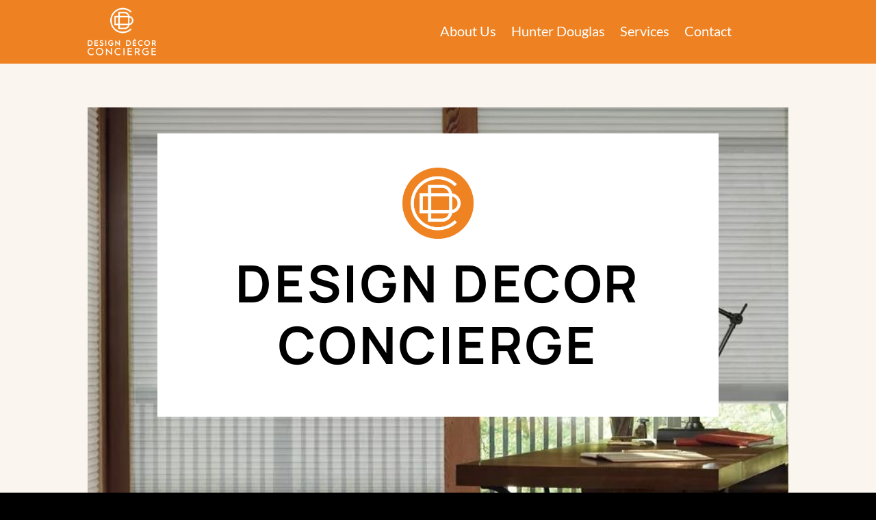

--- FILE ---
content_type: text/css
request_url: https://designdecorconcierge.com/wp-content/et-cache/647/et-core-unified-647.min.css?ver=1768843963
body_size: 239
content:
.et_vertical_nav #main-header #top-menu>li>a{padding-top:20px}.derpderp{cursor:default!important}.wpcf7-textarea{padding-top:15px!important;padding-left:15px!important;background-color:#f4f6f5!important;font-size:16px!important;color:#000!important;border:1px solid #666!important;width:100%}.wpcf7-text{padding-top:5px;padding-bottom:5px;padding-left:15px!important;min-height:45px!important;background-color:#f4f6f5!important;color:#000!important;font-size:16px!important;border:1px solid #666!important;width:100%;min-height:35px}.wpcf7-submit{background:#8093a3!important;color:#fff!important;font-size:16px;width:100%;border:0px;padding-top:10px!important;padding-bottom:10px!important}.wpcf7-submit:hover{background:#fff!important;color:#8093a3!important;border:1px solid #8093a3!important;font-size:16px;width:100%;padding-top:10px!important;padding-bottom:10px!important}::-webkit-input-placeholder{color:#151c35!important;font-size:16px!important;font-weight:bold!important;font-family:'Josefin Sans',Helvetica,Arial,Lucida,sans-serif;opacity:1}:-moz-placeholder{color:#151c35!important;font-size:16px!important;font-weight:bold!important;font-family:'Josefin Sans',Helvetica,Arial,Lucida,sans-serif;opacity:1}::-moz-placeholder{color:#151c35!important;font-size:16px!important;font-weight:bold!important;font-family:'Josefin Sans',Helvetica,Arial,Lucida,sans-serif;opacity:1}:-ms-input-placeholder{color:#151c35!important;font-size:16px!important;font-weight:bold!important;font-family:'Josefin Sans',Helvetica,Arial,Lucida,sans-serif;opacity:1}

--- FILE ---
content_type: text/css
request_url: https://designdecorconcierge.com/wp-content/et-cache/647/et-core-unified-tb-733-deferred-647.min.css?ver=1768843964
body_size: 1134
content:
@font-face{font-family:"Copperplate Gothic Light";font-display:swap;src:url("https://designdecorconcierge.com/wp-content/uploads/et-fonts/COPRGTL.ttf") format("truetype")}@font-face{font-family:"Copperplate Gothic Light";font-display:swap;src:url("https://designdecorconcierge.com/wp-content/uploads/et-fonts/COPRGTL.ttf") format("truetype")}.et_pb_section_2.et_pb_section{padding-top:125px}.et_pb_row_5,body #page-container .et-db #et-boc .et-l .et_pb_row_5.et_pb_row,body.et_pb_pagebuilder_layout.single #page-container #et-boc .et-l .et_pb_row_5.et_pb_row,body.et_pb_pagebuilder_layout.single.et_full_width_page #page-container #et-boc .et-l .et_pb_row_5.et_pb_row{max-width:100%}.et_pb_text_5 h4,.et_pb_text_13 h4{font-family:'Manrope',Helvetica,Arial,Lucida,sans-serif;font-weight:700;text-transform:uppercase;font-size:14px;color:#000000!important;letter-spacing:1px;line-height:1.4em}.et_pb_text_5,.et_pb_text_7,.et_pb_text_9,.et_pb_text_11,.et_pb_text_13,.et_pb_text_15,.et_pb_text_18{margin-bottom:0px!important}.et_pb_text_6{font-size:19px}.et_pb_text_6 h2{font-family:'Manrope',Helvetica,Arial,Lucida,sans-serif;font-weight:700;font-size:48px;color:#ee8222!important;line-height:1.2em}.et_pb_button_1_wrapper .et_pb_button_1,.et_pb_button_1_wrapper .et_pb_button_1:hover,.et_pb_button_2_wrapper .et_pb_button_2,.et_pb_button_2_wrapper .et_pb_button_2:hover,.et_pb_button_3_wrapper .et_pb_button_3,.et_pb_button_3_wrapper .et_pb_button_3:hover{padding-top:16px!important;padding-right:24px!important;padding-bottom:16px!important;padding-left:24px!important}body #page-container .et_pb_section .et_pb_button_1{color:#FFFFFF!important;border-width:0px!important;border-radius:0px;font-size:14px;font-family:'Inter',Helvetica,Arial,Lucida,sans-serif!important;font-weight:700!important;text-transform:uppercase!important;background-color:#D37643}body #page-container .et_pb_section .et_pb_button_1:after,body #page-container .et_pb_section .et_pb_button_2:after,body #page-container .et_pb_section .et_pb_button_3:after{font-size:1.6em}body.et_button_custom_icon #page-container .et_pb_button_1:after,body.et_button_custom_icon #page-container .et_pb_button_2:after,body.et_button_custom_icon #page-container .et_pb_button_3:after{font-size:14px}.et_pb_button_1,.et_pb_button_1:after,.et_pb_button_2,.et_pb_button_2:after,.et_pb_button_3,.et_pb_button_3:after{transition:all 300ms ease 0ms}.et_pb_section_3.et_pb_section{padding-top:113px;background-color:#FFFFFF!important}.et_pb_row_6{background-color:#ee8222;box-shadow:0px 40px 50px 0px rgba(63,22,0,0.2);z-index:1!important;position:relative}.et_pb_row_6.et_pb_row{padding-top:50px!important;padding-right:50px!important;padding-bottom:50px!important;padding-left:50px!important;margin-bottom:-20%!important;padding-top:50px;padding-right:50px;padding-bottom:50px;padding-left:50px}.et_pb_image_3,.et_pb_image_4,.et_pb_image_5{text-align:center}.et_pb_text_7.et_pb_text,.et_pb_text_7 h1,.et_pb_text_8.et_pb_text,.et_pb_text_9.et_pb_text,.et_pb_text_9 h1,.et_pb_text_10.et_pb_text,.et_pb_text_12.et_pb_text,.et_pb_text_15 h1,.et_pb_text_18 h1{color:#FFFFFF!important}.et_pb_text_7 h4,.et_pb_text_9 h4,.et_pb_text_11 h4,.et_pb_text_15 h4,.et_pb_text_16 h4,.et_pb_text_17 h4,.et_pb_text_18 h4{font-family:'Manrope',Helvetica,Arial,Lucida,sans-serif;font-weight:700;font-size:19px;color:#FFFFFF!important;line-height:1.4em}.et_pb_text_8,.et_pb_text_10,.et_pb_text_12{line-height:1.8em;font-family:'Open Sans',Helvetica,Arial,Lucida,sans-serif;line-height:1.8em}.et_pb_text_8.et_pb_text a,.et_pb_text_10.et_pb_text a,.et_pb_text_12.et_pb_text a{color:#666666!important}.et_pb_section_4.et_pb_section{padding-top:20%;background-color:#ebe4dd!important}.et_pb_section_5.et_pb_section{background-color:#ebe4dd!important}.et_pb_text_14 h2{font-family:'Manrope',Helvetica,Arial,Lucida,sans-serif;font-weight:700;font-size:48px;color:#556169!important;line-height:1.2em}.et_pb_text_14,.et_pb_text_16{margin-bottom:10px!important}body #page-container .et_pb_section .et_pb_button_2{color:#FFFFFF!important;border-width:0px!important;border-radius:0px;font-size:14px;font-family:'Inter',Helvetica,Arial,Lucida,sans-serif!important;font-weight:700!important;text-transform:uppercase!important;background-color:#ee8222}.et_pb_image_6{text-align:left;margin-left:0}.et_pb_section_6.et_pb_section{padding-bottom:0px;background-color:#556169!important}.et_pb_image_7{width:40%;text-align:center}.et_pb_social_media_follow_0 li.et_pb_social_icon a.icon:before{color:#FFFFFF}.et_pb_social_media_follow_0 li a.icon:before{font-size:20px;line-height:40px;height:40px;width:40px}.et_pb_social_media_follow_0 li a.icon{height:40px;width:40px}.et_pb_text_17{margin-bottom:20px!important}body #page-container .et_pb_section .et_pb_button_3{color:#FFFFFF!important;border-width:0px!important;border-radius:0px;font-size:14px;font-family:'Inter',Helvetica,Arial,Lucida,sans-serif!important;font-weight:700!important;text-transform:uppercase!important;background-color:#000000}.et_pb_column_8{padding-top:0px;padding-bottom:0px}.et_pb_column_9{padding-top:5%;padding-bottom:0px}.et_pb_column_13{padding-top:5%}.et_pb_social_media_follow_network_2 a.icon{background-color:RGBA(255,255,255,0)!important}@media only screen and (max-width:980px){.et_pb_text_6 h2,.et_pb_text_14 h2{font-size:32px}body #page-container .et_pb_section .et_pb_button_1:after,body #page-container .et_pb_section .et_pb_button_2:after,body #page-container .et_pb_section .et_pb_button_3:after{display:inline-block;opacity:0}body #page-container .et_pb_section .et_pb_button_1:hover:after,body #page-container .et_pb_section .et_pb_button_2:hover:after,body #page-container .et_pb_section .et_pb_button_3:hover:after{opacity:1}.et_pb_row_6.et_pb_row{padding-top:30px!important;padding-right:30px!important;padding-bottom:30px!important;padding-left:30px!important;padding-top:30px!important;padding-right:30px!important;padding-bottom:30px!important;padding-left:30px!important}.et_pb_image_3 .et_pb_image_wrap img,.et_pb_image_4 .et_pb_image_wrap img,.et_pb_image_5 .et_pb_image_wrap img,.et_pb_image_6 .et_pb_image_wrap img,.et_pb_image_7 .et_pb_image_wrap img{width:auto}.et_pb_text_7 h4,.et_pb_text_9 h4,.et_pb_text_11 h4,.et_pb_text_15 h4,.et_pb_text_16 h4,.et_pb_text_17 h4,.et_pb_text_18 h4{font-size:16px}.et_pb_column_9,.et_pb_column_13{padding-top:0%}.et_pb_column_11,.et_pb_column_12{padding-top:30px}}@media only screen and (max-width:767px){.et_pb_text_6 h2,.et_pb_text_14 h2{font-size:20px}body #page-container .et_pb_section .et_pb_button_1:after,body #page-container .et_pb_section .et_pb_button_2:after,body #page-container .et_pb_section .et_pb_button_3:after{display:inline-block;opacity:0}body #page-container .et_pb_section .et_pb_button_1:hover:after,body #page-container .et_pb_section .et_pb_button_2:hover:after,body #page-container .et_pb_section .et_pb_button_3:hover:after{opacity:1}.et_pb_row_6.et_pb_row{padding-top:20px!important;padding-right:20px!important;padding-bottom:20px!important;padding-left:20px!important;padding-top:20px!important;padding-right:20px!important;padding-bottom:20px!important;padding-left:20px!important}.et_pb_image_3 .et_pb_image_wrap img,.et_pb_image_4 .et_pb_image_wrap img,.et_pb_image_5 .et_pb_image_wrap img,.et_pb_image_6 .et_pb_image_wrap img,.et_pb_image_7 .et_pb_image_wrap img{width:auto}.et_pb_text_7 h4,.et_pb_text_9 h4,.et_pb_text_11 h4,.et_pb_text_15 h4,.et_pb_text_16 h4,.et_pb_text_17 h4,.et_pb_text_18 h4{font-size:14px}.et_pb_column_9,.et_pb_column_13{padding-top:0%}.et_pb_column_11,.et_pb_column_12{padding-top:30px}}